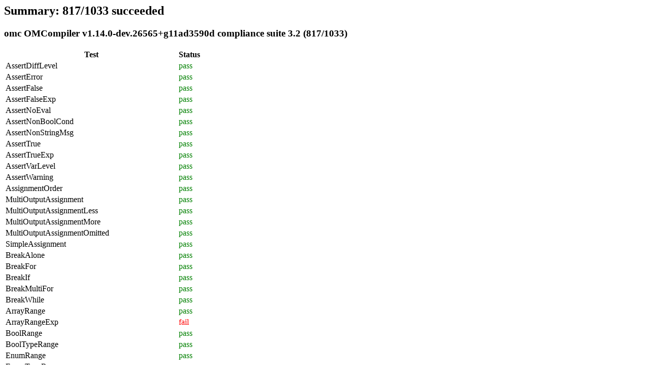

--- FILE ---
content_type: text/html
request_url: https://test.openmodelica.org/compliance/compliance-newinst-v1.14.0-dev.26565+g11ad3590d.html
body_size: 72374
content:
<!DOCTYPE html PUBLIC "-//W3C//DTD HTML 4.01 Transitional//EN">
<html>
<head>
<meta http-equiv="Content-Type" content="text/html; charset=UTF-8">
<title> Modelica Compliance Results</title>
<style>
    td.success {color:green;}
    td.error {color:red;}
  </style>
</head>
<body>
<h1></h1>
<h2>Summary: 817/1033 succeeded</h2>
<h3>omc OMCompiler v1.14.0-dev.26565+g11ad3590d compliance suite 3.2 (817/1033)</h3>
<table>
<tr>
<th>Test</th>
<th>Status</th>
</tr>
<tr>
<td>AssertDiffLevel</td>
<td class="success">pass</td>
</tr>
<tr>
<td>AssertError</td>
<td class="success">pass</td>
</tr>
<tr>
<td>AssertFalse</td>
<td class="success">pass</td>
</tr>
<tr>
<td>AssertFalseExp</td>
<td class="success">pass</td>
</tr>
<tr>
<td>AssertNoEval</td>
<td class="success">pass</td>
</tr>
<tr>
<td>AssertNonBoolCond</td>
<td class="success">pass</td>
</tr>
<tr>
<td>AssertNonStringMsg</td>
<td class="success">pass</td>
</tr>
<tr>
<td>AssertTrue</td>
<td class="success">pass</td>
</tr>
<tr>
<td>AssertTrueExp</td>
<td class="success">pass</td>
</tr>
<tr>
<td>AssertVarLevel</td>
<td class="success">pass</td>
</tr>
<tr>
<td>AssertWarning</td>
<td class="success">pass</td>
</tr>
<tr>
<td>AssignmentOrder</td>
<td class="success">pass</td>
</tr>
<tr>
<td>MultiOutputAssignment</td>
<td class="success">pass</td>
</tr>
<tr>
<td>MultiOutputAssignmentLess</td>
<td class="success">pass</td>
</tr>
<tr>
<td>MultiOutputAssignmentMore</td>
<td class="success">pass</td>
</tr>
<tr>
<td>MultiOutputAssignmentOmitted</td>
<td class="success">pass</td>
</tr>
<tr>
<td>SimpleAssignment</td>
<td class="success">pass</td>
</tr>
<tr>
<td>BreakAlone</td>
<td class="success">pass</td>
</tr>
<tr>
<td>BreakFor</td>
<td class="success">pass</td>
</tr>
<tr>
<td>BreakIf</td>
<td class="success">pass</td>
</tr>
<tr>
<td>BreakMultiFor</td>
<td class="success">pass</td>
</tr>
<tr>
<td>BreakWhile</td>
<td class="success">pass</td>
</tr>
<tr>
<td>ArrayRange</td>
<td class="success">pass</td>
</tr>
<tr>
<td>ArrayRangeExp</td>
<td class="error">fail</td>
</tr>
<tr>
<td>BoolRange</td>
<td class="success">pass</td>
</tr>
<tr>
<td>BoolTypeRange</td>
<td class="success">pass</td>
</tr>
<tr>
<td>EnumRange</td>
<td class="success">pass</td>
</tr>
<tr>
<td>EnumTypeRange</td>
<td class="success">pass</td>
</tr>
<tr>
<td>ImplicitBoolIterator</td>
<td class="error">fail</td>
</tr>
<tr>
<td>ImplicitEnumIterator</td>
<td class="error">fail</td>
</tr>
<tr>
<td>ImplicitIntegerIterator</td>
<td class="error">fail</td>
</tr>
<tr>
<td>ImplicitIteratorEqRange</td>
<td class="error">fail</td>
</tr>
<tr>
<td>ImplicitIteratorNeqRange</td>
<td class="success">pass</td>
</tr>
<tr>
<td>ImplicitIteratorNonSub</td>
<td class="success">pass</td>
</tr>
<tr>
<td>ImplicitMultiIterator</td>
<td class="error">fail</td>
</tr>
<tr>
<td>ImplicitMultiMixedIterator</td>
<td class="error">fail</td>
</tr>
<tr>
<td>IntegerRange</td>
<td class="success">pass</td>
</tr>
<tr>
<td>IteratorScope</td>
<td class="success">pass</td>
</tr>
<tr>
<td>MixedImplExplIterator</td>
<td class="error">fail</td>
</tr>
<tr>
<td>MultiEq</td>
<td class="success">pass</td>
</tr>
<tr>
<td>MultiIterator</td>
<td class="success">pass</td>
</tr>
<tr>
<td>NestedLoops</td>
<td class="success">pass</td>
</tr>
<tr>
<td>RangeScope</td>
<td class="success">pass</td>
</tr>
<tr>
<td>RealRange</td>
<td class="error">fail</td>
</tr>
<tr>
<td>ScalarRange</td>
<td class="success">pass</td>
</tr>
<tr>
<td>ShadowedIterator</td>
<td class="error">fail</td>
</tr>
<tr>
<td>SingleIterator</td>
<td class="success">pass</td>
</tr>
<tr>
<td>StringRange</td>
<td class="error">fail</td>
</tr>
<tr>
<td>VarArrayRange</td>
<td class="success">pass</td>
</tr>
<tr>
<td>VariableRange</td>
<td class="success">pass</td>
</tr>
<tr>
<td>BranchEvaluation</td>
<td class="success">pass</td>
</tr>
<tr>
<td>EvaluationOrder</td>
<td class="success">pass</td>
</tr>
<tr>
<td>MultipleBranchesMultipleMatching</td>
<td class="success">pass</td>
</tr>
<tr>
<td>MultipleBranchesNoneMatching</td>
<td class="success">pass</td>
</tr>
<tr>
<td>MultipleBranchesNoneMatchingElse</td>
<td class="success">pass</td>
</tr>
<tr>
<td>NonBooleanCondition</td>
<td class="success">pass</td>
</tr>
<tr>
<td>NonScalarCondition</td>
<td class="success">pass</td>
</tr>
<tr>
<td>SingleBranch</td>
<td class="success">pass</td>
</tr>
<tr>
<td>SingleBranchEmpty</td>
<td class="success">pass</td>
</tr>
<tr>
<td>TwoBranchesElseSelectFirst</td>
<td class="success">pass</td>
</tr>
<tr>
<td>TwoBranchesElseSelectSecond</td>
<td class="success">pass</td>
</tr>
<tr>
<td>TwoBranchesNoElseSelectFirst</td>
<td class="success">pass</td>
</tr>
<tr>
<td>TwoBranchesNoElseSelectSecond</td>
<td class="success">pass</td>
</tr>
<tr>
<td>Return</td>
<td class="success">pass</td>
</tr>
<tr>
<td>ReturnInvalid</td>
<td class="success">pass</td>
</tr>
<tr>
<td>Terminate</td>
<td class="success">pass</td>
</tr>
<tr>
<td>ElseWhenNestedStatement</td>
<td class="success">pass</td>
</tr>
<tr>
<td>ElseWhenStatement</td>
<td class="success">pass</td>
</tr>
<tr>
<td>NestedWhenStatement</td>
<td class="success">pass</td>
</tr>
<tr>
<td>WhenPriority</td>
<td class="success">pass</td>
</tr>
<tr>
<td>WhenStatement</td>
<td class="success">pass</td>
</tr>
<tr>
<td>WhenStatementsIdenticalCondition</td>
<td class="success">pass</td>
</tr>
<tr>
<td>WhenVectorExpression</td>
<td class="success">pass</td>
</tr>
<tr>
<td>WhileNonBooleanCondition</td>
<td class="success">pass</td>
</tr>
<tr>
<td>WhileNonScalarCondition</td>
<td class="success">pass</td>
</tr>
<tr>
<td>WhileStatement</td>
<td class="success">pass</td>
</tr>
<tr>
<td>ArrayAndScalarsSameLine</td>
<td class="success">pass</td>
</tr>
<tr>
<td>ArrayDeclarationMixedForms</td>
<td class="success">pass</td>
</tr>
<tr>
<td>ArrayDeclarationTypeDim1</td>
<td class="success">pass</td>
</tr>
<tr>
<td>ArrayDeclarationTypeDim2</td>
<td class="success">pass</td>
</tr>
<tr>
<td>ArrayEmptyMatrices</td>
<td class="success">pass</td>
</tr>
<tr>
<td>ArrayEmptyMatricesWithFill</td>
<td class="success">pass</td>
</tr>
<tr>
<td>ArrayEmptyVector</td>
<td class="success">pass</td>
</tr>
<tr>
<td>ArrayEmptyVectorWithFill</td>
<td class="success">pass</td>
</tr>
<tr>
<td>ArrayTypeInteger</td>
<td class="success">pass</td>
</tr>
<tr>
<td>ArrayTypeIntegerMatrix</td>
<td class="success">pass</td>
</tr>
<tr>
<td>ArrayTypeIntegerParameter</td>
<td class="success">pass</td>
</tr>
<tr>
<td>ArrayUnspecifiedDim</td>
<td class="success">pass</td>
</tr>
<tr>
<td>ArrayUnspecifiedDimIncorrect</td>
<td class="success">pass</td>
</tr>
<tr>
<td>ArrayVariablesMultipleDeclarations</td>
<td class="success">pass</td>
</tr>
<tr>
<td>ArrayVariablesSingleDeclaration</td>
<td class="success">pass</td>
</tr>
<tr>
<td>ArrayWithNegativeDims</td>
<td class="success">pass</td>
</tr>
<tr>
<td>ArrayofArrayReal</td>
<td class="success">pass</td>
</tr>
<tr>
<td>ArrayofArrayRealParameter</td>
<td class="success">pass</td>
</tr>
<tr>
<td>BoolArray</td>
<td class="error">fail</td>
</tr>
<tr>
<td>BoolArrayInvalid</td>
<td class="success">pass</td>
</tr>
<tr>
<td>DeclareArrayFromConcatSecondDimensionIncorrect</td>
<td class="success">pass</td>
</tr>
<tr>
<td>EnumArray</td>
<td class="success">pass</td>
</tr>
<tr>
<td>EnumMixedArray</td>
<td class="success">pass</td>
</tr>
<tr>
<td>ArrayFlexible</td>
<td class="success">pass</td>
</tr>
<tr>
<td>Cross</td>
<td class="success">pass</td>
</tr>
<tr>
<td>OuterProduct</td>
<td class="success">pass</td>
</tr>
<tr>
<td>Skew</td>
<td class="success">pass</td>
</tr>
<tr>
<td>Symmetric</td>
<td class="success">pass</td>
</tr>
<tr>
<td>Transpose1</td>
<td class="success">pass</td>
</tr>
<tr>
<td>ArrayConstructorDiagonal</td>
<td class="success">pass</td>
</tr>
<tr>
<td>ArrayConstructorFill</td>
<td class="success">pass</td>
</tr>
<tr>
<td>ArrayConstructorFillBoolean</td>
<td class="success">pass</td>
</tr>
<tr>
<td>ArrayConstructorIdentity</td>
<td class="success">pass</td>
</tr>
<tr>
<td>ArrayConstructorLinespace</td>
<td class="success">pass</td>
</tr>
<tr>
<td>ArrayConstructorOnes</td>
<td class="success">pass</td>
</tr>
<tr>
<td>ArrayConstructorZeros</td>
<td class="success">pass</td>
</tr>
<tr>
<td>DimConversionMatrix</td>
<td class="error">fail</td>
</tr>
<tr>
<td>DimConversionScalar</td>
<td class="success">pass</td>
</tr>
<tr>
<td>DimConversionVector</td>
<td class="success">pass</td>
</tr>
<tr>
<td>ArrayReductionMax1</td>
<td class="success">pass</td>
</tr>
<tr>
<td>ArrayReductionMax2</td>
<td class="success">pass</td>
</tr>
<tr>
<td>ArrayReductionMin</td>
<td class="success">pass</td>
</tr>
<tr>
<td>ArrayReductionProduct1</td>
<td class="success">pass</td>
</tr>
<tr>
<td>ArrayReductionProduct2</td>
<td class="success">pass</td>
</tr>
<tr>
<td>ArrayReductionSum1</td>
<td class="success">pass</td>
</tr>
<tr>
<td>ArrayReductionSum2</td>
<td class="success">pass</td>
</tr>
<tr>
<td>ArrayReductionSum3</td>
<td class="success">pass</td>
</tr>
<tr>
<td>Deduce</td>
<td class="error">fail</td>
</tr>
<tr>
<td>ArrayDimSize1</td>
<td class="success">pass</td>
</tr>
<tr>
<td>ArrayDimSize2</td>
<td class="success">pass</td>
</tr>
<tr>
<td>ArrayDimSize3</td>
<td class="success">pass</td>
</tr>
<tr>
<td>ArrayDimSize4</td>
<td class="success">pass</td>
</tr>
<tr>
<td>ArrayDimSizeIncorrectArgument1</td>
<td class="success">pass</td>
</tr>
<tr>
<td>ArrayDimSizeIncorrectArgument2</td>
<td class="success">pass</td>
</tr>
<tr>
<td>ArrayDimSizeIncorrectArgument3</td>
<td class="success">pass</td>
</tr>
<tr>
<td>ArrayIndexing1</td>
<td class="success">pass</td>
</tr>
<tr>
<td>ArrayIndexing2</td>
<td class="success">pass</td>
</tr>
<tr>
<td>ArrayIndexing3</td>
<td class="success">pass</td>
</tr>
<tr>
<td>ArrayIndexing4</td>
<td class="success">pass</td>
</tr>
<tr>
<td>ArrayIndexing5</td>
<td class="success">pass</td>
</tr>
<tr>
<td>ArrayIndexing6</td>
<td class="success">pass</td>
</tr>
<tr>
<td>ArrayIndexing7</td>
<td class="success">pass</td>
</tr>
<tr>
<td>ArrayIndexing8</td>
<td class="success">pass</td>
</tr>
<tr>
<td>ArrayIndexing9</td>
<td class="success">pass</td>
</tr>
<tr>
<td>ArrayIndexing10</td>
<td class="success">pass</td>
</tr>
<tr>
<td>ArrayIndexing11</td>
<td class="success">pass</td>
</tr>
<tr>
<td>ArrayIndexing12</td>
<td class="success">pass</td>
</tr>
<tr>
<td>ArrayIndexing13</td>
<td class="success">pass</td>
</tr>
<tr>
<td>ArrayIndexing14</td>
<td class="success">pass</td>
</tr>
<tr>
<td>ArrayIndexingWithEnd1</td>
<td class="success">pass</td>
</tr>
<tr>
<td>ArrayIndexingWithEnd2</td>
<td class="success">pass</td>
</tr>
<tr>
<td>ArrayIndexingWithEnd3</td>
<td class="success">pass</td>
</tr>
<tr>
<td>ArrayIndexingWithEnd4</td>
<td class="success">pass</td>
</tr>
<tr>
<td>EnumArrayIndexing</td>
<td class="success">pass</td>
</tr>
<tr>
<td>EnumArrayInvalidIndexing</td>
<td class="success">pass</td>
</tr>
<tr>
<td>EnumMixedArrayIndexing</td>
<td class="success">pass</td>
</tr>
<tr>
<td>ArrayAdditionIncorrect1</td>
<td class="success">pass</td>
</tr>
<tr>
<td>ArrayAdditionIncorrect2</td>
<td class="success">pass</td>
</tr>
<tr>
<td>ArrayConcatenation1</td>
<td class="success">pass</td>
</tr>
<tr>
<td>ArrayConcatenation2</td>
<td class="success">pass</td>
</tr>
<tr>
<td>ArrayConcatenation3</td>
<td class="success">pass</td>
</tr>
<tr>
<td>ArrayConcatenation4</td>
<td class="success">pass</td>
</tr>
<tr>
<td>ArrayConcatenation5</td>
<td class="success">pass</td>
</tr>
<tr>
<td>ArrayConcatenation6</td>
<td class="success">pass</td>
</tr>
<tr>
<td>ArrayConcatenation7</td>
<td class="success">pass</td>
</tr>
<tr>
<td>ArrayConcatenation8</td>
<td class="success">pass</td>
</tr>
<tr>
<td>ArrayConcatenation9</td>
<td class="success">pass</td>
</tr>
<tr>
<td>ArrayConcatenation10</td>
<td class="success">pass</td>
</tr>
<tr>
<td>ArrayConcatenation11</td>
<td class="success">pass</td>
</tr>
<tr>
<td>ArrayConcatenation12</td>
<td class="success">pass</td>
</tr>
<tr>
<td>ArrayConcatenation13</td>
<td class="success">pass</td>
</tr>
<tr>
<td>ArrayConcatenation14</td>
<td class="success">pass</td>
</tr>
<tr>
<td>ArrayConcatenation15</td>
<td class="success">pass</td>
</tr>
<tr>
<td>ArrayConcatenation16</td>
<td class="success">pass</td>
</tr>
<tr>
<td>ArrayDivision1</td>
<td class="success">pass</td>
</tr>
<tr>
<td>ArrayDivisionIncorrect1</td>
<td class="success">pass</td>
</tr>
<tr>
<td>ArrayDivisionIncorrect2</td>
<td class="success">pass</td>
</tr>
<tr>
<td>ArrayEWAddition1</td>
<td class="success">pass</td>
</tr>
<tr>
<td>ArrayEWAddition2</td>
<td class="success">pass</td>
</tr>
<tr>
<td>ArrayEWAddition3</td>
<td class="success">pass</td>
</tr>
<tr>
<td>ArrayEWAddition4</td>
<td class="success">pass</td>
</tr>
<tr>
<td>ArrayEWAddition5</td>
<td class="success">pass</td>
</tr>
<tr>
<td>ArrayEWAddition6</td>
<td class="success">pass</td>
</tr>
<tr>
<td>ArrayEWDivision1</td>
<td class="success">pass</td>
</tr>
<tr>
<td>ArrayEWDivision2</td>
<td class="success">pass</td>
</tr>
<tr>
<td>ArrayEWDivision3</td>
<td class="success">pass</td>
</tr>
<tr>
<td>ArrayEWDivision4</td>
<td class="success">pass</td>
</tr>
<tr>
<td>ArrayEWDivision5</td>
<td class="success">pass</td>
</tr>
<tr>
<td>ArrayEWExponentiation1</td>
<td class="success">pass</td>
</tr>
<tr>
<td>ArrayEWExponentiation2</td>
<td class="success">pass</td>
</tr>
<tr>
<td>ArrayEWExponentiation3</td>
<td class="success">pass</td>
</tr>
<tr>
<td>ArrayEWExponentiation4</td>
<td class="success">pass</td>
</tr>
<tr>
<td>ArrayEWExponentiation5</td>
<td class="success">pass</td>
</tr>
<tr>
<td>ArrayEWExponentiationIncorrect</td>
<td class="success">pass</td>
</tr>
<tr>
<td>ArrayEWMultiplication1</td>
<td class="success">pass</td>
</tr>
<tr>
<td>ArrayEWMultiplication2</td>
<td class="success">pass</td>
</tr>
<tr>
<td>ArrayEWMultiplication3</td>
<td class="success">pass</td>
</tr>
<tr>
<td>ArrayEWMultiplication4</td>
<td class="success">pass</td>
</tr>
<tr>
<td>ArrayEWMultiplication5</td>
<td class="success">pass</td>
</tr>
<tr>
<td>ArrayEWMultiplicationIncorrect1</td>
<td class="success">pass</td>
</tr>
<tr>
<td>ArrayEWSubtraction1</td>
<td class="success">pass</td>
</tr>
<tr>
<td>ArrayEWSubtraction2</td>
<td class="success">pass</td>
</tr>
<tr>
<td>ArrayEWSubtraction3</td>
<td class="success">pass</td>
</tr>
<tr>
<td>ArrayEWSubtraction4</td>
<td class="success">pass</td>
</tr>
<tr>
<td>ArrayEWSubtraction5</td>
<td class="success">pass</td>
</tr>
<tr>
<td>ArrayEWSubtraction6</td>
<td class="success">pass</td>
</tr>
<tr>
<td>ArrayExponentiationIncorrect1</td>
<td class="success">pass</td>
</tr>
<tr>
<td>ArrayExponentiationIncorrect2</td>
<td class="success">pass</td>
</tr>
<tr>
<td>ArrayExponentiationIncorrect3</td>
<td class="success">pass</td>
</tr>
<tr>
<td>ArrayMatrixMatrixAddition</td>
<td class="success">pass</td>
</tr>
<tr>
<td>ArrayMultiplication2</td>
<td class="success">pass</td>
</tr>
<tr>
<td>ArrayMultiplication3</td>
<td class="success">pass</td>
</tr>
<tr>
<td>ArraySubtraction1</td>
<td class="success">pass</td>
</tr>
<tr>
<td>ArraySubtractionIncorrect1</td>
<td class="success">pass</td>
</tr>
<tr>
<td>ArraySubtractionIncorrect2</td>
<td class="success">pass</td>
</tr>
<tr>
<td>ArrayVectorVectorAddition</td>
<td class="success">pass</td>
</tr>
<tr>
<td>ArrayAssignment</td>
<td class="success">pass</td>
</tr>
<tr>
<td>ArrayEquality</td>
<td class="success">pass</td>
</tr>
<tr>
<td>ArrayLogicalAnd1</td>
<td class="success">pass</td>
</tr>
<tr>
<td>ArrayLogicalAnd2</td>
<td class="success">pass</td>
</tr>
<tr>
<td>ArrayLogicalNot1</td>
<td class="success">pass</td>
</tr>
<tr>
<td>ArrayLogicalNot2</td>
<td class="success">pass</td>
</tr>
<tr>
<td>ArrayLogicalOr1</td>
<td class="success">pass</td>
</tr>
<tr>
<td>ArrayLogicalOr2</td>
<td class="success">pass</td>
</tr>
<tr>
<td>ArrayMatrixExponentiation1</td>
<td class="success">pass</td>
</tr>
<tr>
<td>ArrayMatrixExponentiation2</td>
<td class="success">pass</td>
</tr>
<tr>
<td>ArrayMatrixExponentiation3</td>
<td class="success">pass</td>
</tr>
<tr>
<td>ArrayMatrixMatrixMul1</td>
<td class="success">pass</td>
</tr>
<tr>
<td>ArrayMatrixMatrixMul2</td>
<td class="success">pass</td>
</tr>
<tr>
<td>ArrayMatrixMatrixMul3</td>
<td class="success">pass</td>
</tr>
<tr>
<td>ArrayMatrixMatrixMul4</td>
<td class="success">pass</td>
</tr>
<tr>
<td>ArrayMatrixMatrixMul5</td>
<td class="success">pass</td>
</tr>
<tr>
<td>ArrayMatrixMatrixMul6</td>
<td class="success">pass</td>
</tr>
<tr>
<td>ArrayMatrixVectorMul1</td>
<td class="success">pass</td>
</tr>
<tr>
<td>ArrayMatrixVectorMul2</td>
<td class="success">pass</td>
</tr>
<tr>
<td>ArrayMatrixVectorMul3</td>
<td class="success">pass</td>
</tr>
<tr>
<td>ArrayMatrixVectorMul4</td>
<td class="success">pass</td>
</tr>
<tr>
<td>ArrayMatrixVectorMul5</td>
<td class="success">pass</td>
</tr>
<tr>
<td>ArrayVectorMatrixMul1</td>
<td class="success">pass</td>
</tr>
<tr>
<td>ArrayVectorMatrixMul2</td>
<td class="success">pass</td>
</tr>
<tr>
<td>ArrayVectorMatrixMul3</td>
<td class="success">pass</td>
</tr>
<tr>
<td>ArrayVectorMatrixMul4</td>
<td class="success">pass</td>
</tr>
<tr>
<td>ArrayVectorMatrixMul5</td>
<td class="success">pass</td>
</tr>
<tr>
<td>ArrayVectorMatrixVectorMul1</td>
<td class="success">pass</td>
</tr>
<tr>
<td>ArrayVectorMatrixVectorMul2</td>
<td class="success">pass</td>
</tr>
<tr>
<td>ArrayVectorVectorMul1</td>
<td class="success">pass</td>
</tr>
<tr>
<td>ArrayVectorVectorMul2</td>
<td class="success">pass</td>
</tr>
<tr>
<td>ArrayVectorVectorMul3</td>
<td class="error">fail</td>
</tr>
<tr>
<td>ArrayVectorVectorMul4</td>
<td class="success">pass</td>
</tr>
<tr>
<td>CorrectBalance1</td>
<td class="success">pass</td>
</tr>
<tr>
<td>CorrectBalance2</td>
<td class="success">pass</td>
</tr>
<tr>
<td>CorrectBalance3</td>
<td class="success">pass</td>
</tr>
<tr>
<td>CorrectBalance4</td>
<td class="success">pass</td>
</tr>
<tr>
<td>CorrectBalance5</td>
<td class="success">pass</td>
</tr>
<tr>
<td>WrongBalance</td>
<td class="success">pass</td>
</tr>
<tr>
<td>ClassSections</td>
<td class="success">pass</td>
</tr>
<tr>
<td>?abfnrtv</td>
<td class="error">fail</td>
</tr>
<tr>
<td>PartialSimulationModel</td>
<td class="error">fail</td>
</tr>
<tr>
<td>ArrayType</td>
<td class="success">pass</td>
</tr>
<tr>
<td>ArrayTypeArray</td>
<td class="success">pass</td>
</tr>
<tr>
<td>FlowStreamTypeComp</td>
<td class="success">pass</td>
</tr>
<tr>
<td>InputOutputTypeComp</td>
<td class="success">pass</td>
</tr>
<tr>
<td>ModifierScope</td>
<td class="success">pass</td>
</tr>
<tr>
<td>PartialClass</td>
<td class="error">fail</td>
</tr>
<tr>
<td>ShortClass</td>
<td class="success">pass</td>
</tr>
<tr>
<td>ShortFunction</td>
<td class="success">pass</td>
</tr>
<tr>
<td>ShortType</td>
<td class="success">pass</td>
</tr>
<tr>
<td>SpecializedClass</td>
<td class="success">pass</td>
</tr>
<tr>
<td>SpecializedClassIter</td>
<td class="success">pass</td>
</tr>
<tr>
<td>VariabilityTypeComp</td>
<td class="success">pass</td>
</tr>
<tr>
<td>EnumAttributeScope</td>
<td class="success">pass</td>
</tr>
<tr>
<td>EnumDuplicateLiteral</td>
<td class="success">pass</td>
</tr>
<tr>
<td>EnumFixedAsLiteral</td>
<td class="success">pass</td>
</tr>
<tr>
<td>EnumMaxAsLiteral</td>
<td class="success">pass</td>
</tr>
<tr>
<td>EnumMinAsLiteral</td>
<td class="success">pass</td>
</tr>
<tr>
<td>EnumQuantityAsLiteral</td>
<td class="success">pass</td>
</tr>
<tr>
<td>EnumScope</td>
<td class="success">pass</td>
</tr>
<tr>
<td>EnumSimple</td>
<td class="success">pass</td>
</tr>
<tr>
<td>EnumStartAsLiteral</td>
<td class="success">pass</td>
</tr>
<tr>
<td>EnumUnspecified</td>
<td class="error">fail</td>
</tr>
<tr>
<td>GoodConversion1</td>
<td class="success">pass</td>
</tr>
<tr>
<td>GoodConversion2</td>
<td class="success">pass</td>
</tr>
<tr>
<td>WrongConversion1</td>
<td class="success">pass</td>
</tr>
<tr>
<td>WrongConversion2</td>
<td class="success">pass</td>
</tr>
<tr>
<td>WrongConversion3</td>
<td class="success">pass</td>
</tr>
<tr>
<td>WrongConversion4</td>
<td class="success">pass</td>
</tr>
<tr>
<td>WrongConversion5</td>
<td class="success">pass</td>
</tr>
<tr>
<td>WrongConversion6</td>
<td class="success">pass</td>
</tr>
<tr>
<td>WrongType1</td>
<td class="success">pass</td>
</tr>
<tr>
<td>WrongType2</td>
<td class="success">pass</td>
</tr>
<tr>
<td>AttributeStateSelect</td>
<td class="success">pass</td>
</tr>
<tr>
<td>AttributeStateSelectInvalidAlways</td>
<td class="error">fail</td>
</tr>
<tr>
<td>AttributeStateSelectInvalidNever</td>
<td class="error">fail</td>
</tr>
<tr>
<td>AttributesBoolean</td>
<td class="success">pass</td>
</tr>
<tr>
<td>AttributesBooleanInvalid</td>
<td class="success">pass</td>
</tr>
<tr>
<td>AttributesEnum</td>
<td class="success">pass</td>
</tr>
<tr>
<td>AttributesEnumInvalid</td>
<td class="success">pass</td>
</tr>
<tr>
<td>AttributesInteger</td>
<td class="success">pass</td>
</tr>
<tr>
<td>AttributesIntegerInvalid</td>
<td class="success">pass</td>
</tr>
<tr>
<td>AttributesReal</td>
<td class="success">pass</td>
</tr>
<tr>
<td>AttributesRealInvalid</td>
<td class="success">pass</td>
</tr>
<tr>
<td>AttributesString</td>
<td class="success">pass</td>
</tr>
<tr>
<td>AttributesStringInvalid</td>
<td class="success">pass</td>
</tr>
<tr>
<td>ReservedBooleanClass</td>
<td class="success">pass</td>
</tr>
<tr>
<td>ReservedBooleanComp</td>
<td class="error">fail</td>
</tr>
<tr>
<td>Boolean</td>
<td class="error">fail</td>
</tr>
<tr>
<td>Integer</td>
<td class="error">fail</td>
</tr>
<tr>
<td>Real</td>
<td class="error">fail</td>
</tr>
<tr>
<td>String</td>
<td class="error">fail</td>
</tr>
<tr>
<td>ReservedExternalObjectClass</td>
<td class="error">fail</td>
</tr>
<tr>
<td>ReservedExternalObjectComp</td>
<td class="error">fail</td>
</tr>
<tr>
<td>ReservedIntegerClass</td>
<td class="success">pass</td>
</tr>
<tr>
<td>ReservedIntegerComp</td>
<td class="error">fail</td>
</tr>
<tr>
<td>ReservedRealClass</td>
<td class="success">pass</td>
</tr>
<tr>
<td>ReservedRealComp</td>
<td class="error">fail</td>
</tr>
<tr>
<td>ReservedStateSelectClass</td>
<td class="error">fail</td>
</tr>
<tr>
<td>ReservedStateSelectComp</td>
<td class="error">fail</td>
</tr>
<tr>
<td>ReservedStringClass</td>
<td class="success">pass</td>
</tr>
<tr>
<td>ReservedStringComp</td>
<td class="error">fail</td>
</tr>
<tr>
<td>BlockInputOutput</td>
<td class="success">pass</td>
</tr>
<tr>
<td>BlockNoDirection</td>
<td class="error">fail</td>
</tr>
<tr>
<td>ConnectorAlgorithm</td>
<td class="error">fail</td>
</tr>
<tr>
<td>ConnectorEquation</td>
<td class="error">fail</td>
</tr>
<tr>
<td>ConnectorInitialAlgorithm</td>
<td class="error">fail</td>
</tr>
<tr>
<td>ConnectorInitialEquation</td>
<td class="error">fail</td>
</tr>
<tr>
<td>ConnectorInner</td>
<td class="success">pass</td>
</tr>
<tr>
<td>ConnectorOuter</td>
<td class="success">pass</td>
</tr>
<tr>
<td>ConnectorProtected</td>
<td class="error">fail</td>
</tr>
<tr>
<td>OperatorConstant</td>
<td class="error">fail</td>
</tr>
<tr>
<td>OperatorModel</td>
<td class="success">pass</td>
</tr>
<tr>
<td>OperatorRecordAlgorithm</td>
<td class="error">fail</td>
</tr>
<tr>
<td>OperatorRecordEnclosingExtends</td>
<td class="error">fail</td>
</tr>
<tr>
<td>OperatorRecordEquation</td>
<td class="error">fail</td>
</tr>
<tr>
<td>OperatorRecordInitialAlgorithm</td>
<td class="error">fail</td>
</tr>
<tr>
<td>OperatorRecordInitialEquation</td>
<td class="error">fail</td>
</tr>
<tr>
<td>OperatorRecordLongExtends</td>
<td class="error">fail</td>
</tr>
<tr>
<td>OperatorRecordProtected</td>
<td class="error">fail</td>
</tr>
<tr>
<td>OperatorRecordShortExtends</td>
<td class="success">pass</td>
</tr>
<tr>
<td>PackageDiscrete</td>
<td class="success">pass</td>
</tr>
<tr>
<td>PackageParameter</td>
<td class="error">fail</td>
</tr>
<tr>
<td>PackageVariable</td>
<td class="success">pass</td>
</tr>
<tr>
<td>RecordAlgorithm</td>
<td class="error">fail</td>
</tr>
<tr>
<td>RecordEquation</td>
<td class="error">fail</td>
</tr>
<tr>
<td>RecordFlow</td>
<td class="success">pass</td>
</tr>
<tr>
<td>RecordInitialAlgorithm</td>
<td class="error">fail</td>
</tr>
<tr>
<td>RecordInitialEquation</td>
<td class="error">fail</td>
</tr>
<tr>
<td>RecordInner</td>
<td class="success">pass</td>
</tr>
<tr>
<td>RecordInput</td>
<td class="success">pass</td>
</tr>
<tr>
<td>RecordOuter</td>
<td class="success">pass</td>
</tr>
<tr>
<td>RecordOutput</td>
<td class="success">pass</td>
</tr>
<tr>
<td>RecordProtected</td>
<td class="error">fail</td>
</tr>
<tr>
<td>RecordStream</td>
<td class="success">pass</td>
</tr>
<tr>
<td>CompRemovalBalanced</td>
<td class="success">pass</td>
</tr>
<tr>
<td>CompRemovalBalancedParam</td>
<td class="success">pass</td>
</tr>
<tr>
<td>CompRemovalUnbalanced</td>
<td class="success">pass</td>
</tr>
<tr>
<td>CompRemovalUnbalancedParam</td>
<td class="success">pass</td>
</tr>
<tr>
<td>ConstantConditionDecl</td>
<td class="success">pass</td>
</tr>
<tr>
<td>InvalidUsageAlgorithm</td>
<td class="error">fail</td>
</tr>
<tr>
<td>InvalidUsageEquation</td>
<td class="error">fail</td>
</tr>
<tr>
<td>InvalidUsageFunCall</td>
<td class="error">fail</td>
</tr>
<tr>
<td>InvalidUsageLookup</td>
<td class="error">fail</td>
</tr>
<tr>
<td>InvalidUsageModifier</td>
<td class="error">fail</td>
</tr>
<tr>
<td>ModifiedCompFalseCondition</td>
<td class="success">pass</td>
</tr>
<tr>
<td>ModifiedCompTrueCondition</td>
<td class="success">pass</td>
</tr>
<tr>
<td>ModifiedConditionBalanced</td>
<td class="success">pass</td>
</tr>
<tr>
<td>ModifiedConditionUnbalanced</td>
<td class="success">pass</td>
</tr>
<tr>
<td>NonBooleanCondition</td>
<td class="success">pass</td>
</tr>
<tr>
<td>NonParamCondition</td>
<td class="success">pass</td>
</tr>
<tr>
<td>NonScalarCondition</td>
<td class="success">pass</td>
</tr>
<tr>
<td>ParameterConditionDecl</td>
<td class="success">pass</td>
</tr>
<tr>
<td>BasicDeclarationMulti</td>
<td class="success">pass</td>
</tr>
<tr>
<td>BasicDeclarationSingle</td>
<td class="success">pass</td>
</tr>
<tr>
<td>CyclicBindingArraySize</td>
<td class="success">pass</td>
</tr>
<tr>
<td>CyclicBindingConstantSelf</td>
<td class="success">pass</td>
</tr>
<tr>
<td>CyclicBindingConstants</td>
<td class="success">pass</td>
</tr>
<tr>
<td>CyclicBindingParameterSelf</td>
<td class="error">fail</td>
</tr>
<tr>
<td>CyclicBindingParameters</td>
<td class="success">pass</td>
</tr>
<tr>
<td>DeclarationOrder</td>
<td class="success">pass</td>
</tr>
<tr>
<td>DoubleDeclarationComps</td>
<td class="success">pass</td>
</tr>
<tr>
<td>DoubleDeclarationMixed</td>
<td class="success">pass</td>
</tr>
<tr>
<td>PartialInstance</td>
<td class="error">fail</td>
</tr>
<tr>
<td>QuotedIdentifiers</td>
<td class="success">pass</td>
</tr>
<tr>
<td>TypeNameAsComponentName</td>
<td class="success">pass</td>
</tr>
<tr>
<td>ConstantInvalidClassType</td>
<td class="error">fail</td>
</tr>
<tr>
<td>ConstantValidClassType</td>
<td class="success">pass</td>
</tr>
<tr>
<td>DiscreteInvalidClassType</td>
<td class="error">fail</td>
</tr>
<tr>
<td>DiscreteValidClassType</td>
<td class="success">pass</td>
</tr>
<tr>
<td>FlowInvalidClassType1</td>
<td class="error">fail</td>
</tr>
<tr>
<td>FlowInvalidClassType2</td>
<td class="success">pass</td>
</tr>
<tr>
<td>FlowNonReal</td>
<td class="success">pass</td>
</tr>
<tr>
<td>FlowReal</td>
<td class="success">pass</td>
</tr>
<tr>
<td>FlowStructured</td>
<td class="success">pass</td>
</tr>
<tr>
<td>FlowValidClassType</td>
<td class="success">pass</td>
</tr>
<tr>
<td>FunctionalInput</td>
<td class="error">fail</td>
</tr>
<tr>
<td>InputInvalidClassType</td>
<td class="error">fail</td>
</tr>
<tr>
<td>InputValidClassType</td>
<td class="success">pass</td>
</tr>
<tr>
<td>OutputInvalidClassType</td>
<td class="error">fail</td>
</tr>
<tr>
<td>OutputValidClassType</td>
<td class="success">pass</td>
</tr>
<tr>
<td>ParameterInvalidClassType</td>
<td class="error">fail</td>
</tr>
<tr>
<td>ParameterValidClassType</td>
<td class="success">pass</td>
</tr>
<tr>
<td>PrefixConflictFlowFlow1</td>
<td class="success">pass</td>
</tr>
<tr>
<td>PrefixConflictFlowFlow2</td>
<td class="success">pass</td>
</tr>
<tr>
<td>PrefixConflictFlowFlowShort</td>
<td class="success">pass</td>
</tr>
<tr>
<td>PrefixConflictFlowStream</td>
<td class="success">pass</td>
</tr>
<tr>
<td>PrefixConflictFlowStreamShort</td>
<td class="success">pass</td>
</tr>
<tr>
<td>PrefixConflictInputInput</td>
<td class="success">pass</td>
</tr>
<tr>
<td>PrefixConflictInputInputShort</td>
<td class="success">pass</td>
</tr>
<tr>
<td>PrefixConflictInputOutput</td>
<td class="success">pass</td>
</tr>
<tr>
<td>PrefixConflictInputOutputShort</td>
<td class="success">pass</td>
</tr>
<tr>
<td>PrefixConflictMixed</td>
<td class="success">pass</td>
</tr>
<tr>
<td>PrefixConflictOutputInput</td>
<td class="success">pass</td>
</tr>
<tr>
<td>PrefixConflictOutputInputShort</td>
<td class="success">pass</td>
</tr>
<tr>
<td>PrefixConflictOutputOutput</td>
<td class="success">pass</td>
</tr>
<tr>
<td>PrefixConflictOutputOutputShort</td>
<td class="success">pass</td>
</tr>
<tr>
<td>PrefixConflictStream</td>
<td class="success">pass</td>
</tr>
<tr>
<td>PrefixConflictStreamShort</td>
<td class="success">pass</td>
</tr>
<tr>
<td>StreamInvalidClassType</td>
<td class="error">fail</td>
</tr>
<tr>
<td>StreamNonReal</td>
<td class="success">pass</td>
</tr>
<tr>
<td>StreamReal</td>
<td class="success">pass</td>
</tr>
<tr>
<td>StreamStructured</td>
<td class="success">pass</td>
</tr>
<tr>
<td>StreamValidClassType</td>
<td class="success">pass</td>
</tr>
<tr>
<td>Time</td>
<td class="success">pass</td>
</tr>
<tr>
<td>TimeConnector</td>
<td class="error">fail</td>
</tr>
<tr>
<td>TimeFunction</td>
<td class="success">pass</td>
</tr>
<tr>
<td>TimeRecord</td>
<td class="success">pass</td>
</tr>
<tr>
<td>TimeScope</td>
<td class="success">pass</td>
</tr>
<tr>
<td>ConstantBindingModifier</td>
<td class="success">pass</td>
</tr>
<tr>
<td>ConstantFunction</td>
<td class="success">pass</td>
</tr>
<tr>
<td>ConstantNoBinding</td>
<td class="success">pass</td>
</tr>
<tr>
<td>ConstantSimpleExpressions</td>
<td class="success">pass</td>
</tr>
<tr>
<td>ContinuousSimpleExpressions</td>
<td class="success">pass</td>
</tr>
<tr>
<td>DiscreteFunction</td>
<td class="success">pass</td>
</tr>
<tr>
<td>DiscreteNotWhenAssignment</td>
<td class="error">fail</td>
</tr>
<tr>
<td>DiscreteSimpleExpressions</td>
<td class="success">pass</td>
</tr>
<tr>
<td>DiscreteSubCompBlock</td>
<td class="error">fail</td>
</tr>
<tr>
<td>DiscreteSubCompModel</td>
<td class="error">fail</td>
</tr>
<tr>
<td>DiscreteWhenAssignment</td>
<td class="success">pass</td>
</tr>
<tr>
<td>NonConstantFunction</td>
<td class="success">pass</td>
</tr>
<tr>
<td>NonDiscreteFunction</td>
<td class="error">fail</td>
</tr>
<tr>
<td>NonParameterFunction</td>
<td class="success">pass</td>
</tr>
<tr>
<td>ParameterFunction</td>
<td class="success">pass</td>
</tr>
<tr>
<td>ParameterSimpleExpressions</td>
<td class="success">pass</td>
</tr>
<tr>
<td>VariabilityConflictConstantCont</td>
<td class="success">pass</td>
</tr>
<tr>
<td>VariabilityConflictConstantDisc</td>
<td class="success">pass</td>
</tr>
<tr>
<td>VariabilityConflictConstantParam</td>
<td class="success">pass</td>
</tr>
<tr>
<td>VariabilityConflictParameterCont</td>
<td class="success">pass</td>
</tr>
<tr>
<td>VariabilityConflictParameterDisc</td>
<td class="success">pass</td>
</tr>
<tr>
<td>VariabilityStructured1</td>
<td class="success">pass</td>
</tr>
<tr>
<td>VariabilityStructured2</td>
<td class="success">pass</td>
</tr>
<tr>
<td>ArrayEquations</td>
<td class="success">pass</td>
</tr>
<tr>
<td>ConnectArrays</td>
<td class="success">pass</td>
</tr>
<tr>
<td>ConnectArraysIncompatible</td>
<td class="success">pass</td>
</tr>
<tr>
<td>ConnectInNonParametricIf</td>
<td class="success">pass</td>
</tr>
<tr>
<td>ConnectInWhen</td>
<td class="success">pass</td>
</tr>
<tr>
<td>ConnectInvalidForm</td>
<td class="success">pass</td>
</tr>
<tr>
<td>ConnectNonParamSubscript</td>
<td class="success">pass</td>
</tr>
<tr>
<td>ConnectParamSubscript</td>
<td class="success">pass</td>
</tr>
<tr>
<td>ConnectWholeDim</td>
<td class="success">pass</td>
</tr>
<tr>
<td>OperatorRecordEquations</td>
<td class="success">pass</td>
</tr>
<tr>
<td>OperatorRecordMissingAddition</td>
<td class="error">fail</td>
</tr>
<tr>
<td>OperatorRecordMissingNegation</td>
<td class="error">fail</td>
</tr>
<tr>
<td>OperatorRecordMissingZero</td>
<td class="error">fail</td>
</tr>
<tr>
<td>SimpleEquations</td>
<td class="success">pass</td>
</tr>
<tr>
<td>UnconnectedFlow</td>
<td class="success">pass</td>
</tr>
<tr>
<td>UnconnectedInsideFlow</td>
<td class="success">pass</td>
</tr>
<tr>
<td>AugmentArray</td>
<td class="error">fail</td>
</tr>
<tr>
<td>AugmentArrayElement</td>
<td class="error">fail</td>
</tr>
<tr>
<td>AugmentComplex</td>
<td class="error">fail</td>
</tr>
<tr>
<td>AugmentNonEmpty</td>
<td class="success">pass</td>
</tr>
<tr>
<td>AugmentScalar</td>
<td class="success">pass</td>
</tr>
<tr>
<td>ConnectDisjointExpandables</td>
<td class="success">pass</td>
</tr>
<tr>
<td>ConnectNonExpandable</td>
<td class="success">pass</td>
</tr>
<tr>
<td>ConnectTwoUndeclared</td>
<td class="success">pass</td>
</tr>
<tr>
<td>FlowInConnectorInExpandable</td>
<td class="error">fail</td>
</tr>
<tr>
<td>FlowInExpandable</td>
<td class="success">pass</td>
</tr>
<tr>
<td>InputVariable</td>
<td class="success">pass</td>
</tr>
<tr>
<td>MissingNonInput</td>
<td class="error">fail</td>
</tr>
<tr>
<td>NonConnectorInExpandable</td>
<td class="success">pass</td>
</tr>
<tr>
<td>NonPresentInExp</td>
<td class="success">pass</td>
</tr>
<tr>
<td>PotentiallyPresentMod</td>
<td class="error">fail</td>
</tr>
<tr>
<td>PresentInExp</td>
<td class="success">pass</td>
</tr>
<tr>
<td>UnknownArrayDimensions</td>
<td class="error">fail</td>
</tr>
<tr>
<td>BranchInAlgorithm</td>
<td class="success">pass</td>
</tr>
<tr>
<td>BranchInNonParametricIf</td>
<td class="success">pass</td>
</tr>
<tr>
<td>BranchInWhen</td>
<td class="success">pass</td>
</tr>
<tr>
<td>IsRoot</td>
<td class="success">pass</td>
</tr>
<tr>
<td>OverconstrainedConnector</td>
<td class="success">pass</td>
</tr>
<tr>
<td>PotentialRoot</td>
<td class="success">pass</td>
</tr>
<tr>
<td>PotentialRootInAlgorithm</td>
<td class="success">pass</td>
</tr>
<tr>
<td>PotentialRootInNonParametricIf</td>
<td class="success">pass</td>
</tr>
<tr>
<td>PotentialRootInWhen</td>
<td class="success">pass</td>
</tr>
<tr>
<td>PotentialRootPriority</td>
<td class="success">pass</td>
</tr>
<tr>
<td>Root</td>
<td class="success">pass</td>
</tr>
<tr>
<td>RootInAlgorithm</td>
<td class="success">pass</td>
</tr>
<tr>
<td>RootInNonParametricIf</td>
<td class="success">pass</td>
</tr>
<tr>
<td>RootInWhen</td>
<td class="success">pass</td>
</tr>
<tr>
<td>Rooted</td>
<td class="success">pass</td>
</tr>
<tr>
<td>ConnectConstants</td>
<td class="success">pass</td>
</tr>
<tr>
<td>ConnectConstantsDiff</td>
<td class="success">pass</td>
</tr>
<tr>
<td>ConnectMismatchCausal</td>
<td class="error">fail</td>
</tr>
<tr>
<td>ConnectMismatchConstParam</td>
<td class="error">fail</td>
</tr>
<tr>
<td>ConnectMismatchConstant</td>
<td class="success">pass</td>
</tr>
<tr>
<td>ConnectMismatchFlow</td>
<td class="success">pass</td>
</tr>
<tr>
<td>ConnectMismatchParameter</td>
<td class="success">pass</td>
</tr>
<tr>
<td>ConnectMismatchSimpleType</td>
<td class="success">pass</td>
</tr>
<tr>
<td>ConnectNonConnector</td>
<td class="success">pass</td>
</tr>
<tr>
<td>ConnectParameters</td>
<td class="success">pass</td>
</tr>
<tr>
<td>ConnectParametersDiff</td>
<td class="success">pass</td>
</tr>
<tr>
<td>ConnectTwoInsideOutput</td>
<td class="error">fail</td>
</tr>
<tr>
<td>ConnectTwoOuter</td>
<td class="success">pass</td>
</tr>
<tr>
<td>ConnectTwoOutsideInput</td>
<td class="error">fail</td>
</tr>
<tr>
<td>ConnectTwoSignalSources</td>
<td class="error">fail</td>
</tr>
<tr>
<td>ConnectTwoSignalSourcesIndirect</td>
<td class="error">fail</td>
</tr>
<tr>
<td>ConnectorConstant</td>
<td class="error">fail</td>
</tr>
<tr>
<td>ConnectorParameter</td>
<td class="error">fail</td>
</tr>
<tr>
<td>SizeArrayInvalid</td>
<td class="success">pass</td>
</tr>
<tr>
<td>SizeArrayValid</td>
<td class="success">pass</td>
</tr>
<tr>
<td>SizeNestedInvalid</td>
<td class="success">pass</td>
</tr>
<tr>
<td>SizeNestedValid</td>
<td class="success">pass</td>
</tr>
<tr>
<td>SizeOverconstrainedInvalid</td>
<td class="success">pass</td>
</tr>
<tr>
<td>SizeOverconstrainedValid</td>
<td class="success">pass</td>
</tr>
<tr>
<td>SizeRecordInvalid</td>
<td class="error">fail</td>
</tr>
<tr>
<td>SizeRecordValid</td>
<td class="success">pass</td>
</tr>
<tr>
<td>SizeScalarInvalid</td>
<td class="error">fail</td>
</tr>
<tr>
<td>SizeScalarInvalidShort</td>
<td class="success">pass</td>
</tr>
<tr>
<td>SizeScalarValid</td>
<td class="success">pass</td>
</tr>
<tr>
<td>SizeScalarValidShort</td>
<td class="success">pass</td>
</tr>
<tr>
<td>ActualStreamNonStream</td>
<td class="success">pass</td>
</tr>
<tr>
<td>ActualStreamSimple</td>
<td class="success">pass</td>
</tr>
<tr>
<td>InStreamNonStream</td>
<td class="success">pass</td>
</tr>
<tr>
<td>InStreamPipeline</td>
<td class="success">pass</td>
</tr>
<tr>
<td>InStreamTwoInside</td>
<td class="success">pass</td>
</tr>
<tr>
<td>StreamConnector</td>
<td class="success">pass</td>
</tr>
<tr>
<td>StreamConnectorMissingFlow</td>
<td class="error">fail</td>
</tr>
<tr>
<td>StreamConnectorMultiFlow</td>
<td class="error">fail</td>
</tr>
<tr>
<td>StreamOutsideConnector</td>
<td class="error">fail</td>
</tr>
<tr>
<td>AssertDiffLevel</td>
<td class="success">pass</td>
</tr>
<tr>
<td>AssertError</td>
<td class="success">pass</td>
</tr>
<tr>
<td>AssertFalse</td>
<td class="success">pass</td>
</tr>
<tr>
<td>AssertFalseExp</td>
<td class="success">pass</td>
</tr>
<tr>
<td>AssertNoEval</td>
<td class="success">pass</td>
</tr>
<tr>
<td>AssertNonBoolCond</td>
<td class="success">pass</td>
</tr>
<tr>
<td>AssertNonStringMsg</td>
<td class="success">pass</td>
</tr>
<tr>
<td>AssertTrue</td>
<td class="success">pass</td>
</tr>
<tr>
<td>AssertTrueExp</td>
<td class="success">pass</td>
</tr>
<tr>
<td>AssertVarLevel</td>
<td class="success">pass</td>
</tr>
<tr>
<td>AssertWarning</td>
<td class="success">pass</td>
</tr>
<tr>
<td>ComplexEquality</td>
<td class="success">pass</td>
</tr>
<tr>
<td>IfEquality</td>
<td class="success">pass</td>
</tr>
<tr>
<td>MultiOutputEquality</td>
<td class="success">pass</td>
</tr>
<tr>
<td>MultiOutputEqualityLess</td>
<td class="success">pass</td>
</tr>
<tr>
<td>MultiOutputEqualityMore</td>
<td class="success">pass</td>
</tr>
<tr>
<td>MultiOutputEqualityOmitted</td>
<td class="success">pass</td>
</tr>
<tr>
<td>SimpleEquality</td>
<td class="success">pass</td>
</tr>
<tr>
<td>ArrayRange</td>
<td class="success">pass</td>
</tr>
<tr>
<td>ArrayRangeExp</td>
<td class="success">pass</td>
</tr>
<tr>
<td>BoolRange</td>
<td class="error">fail</td>
</tr>
<tr>
<td>BoolTypeRange</td>
<td class="error">fail</td>
</tr>
<tr>
<td>EnumRange</td>
<td class="success">pass</td>
</tr>
<tr>
<td>EnumTypeRange</td>
<td class="success">pass</td>
</tr>
<tr>
<td>ImplicitBoolIterator</td>
<td class="error">fail</td>
</tr>
<tr>
<td>ImplicitEnumIterator</td>
<td class="error">fail</td>
</tr>
<tr>
<td>ImplicitIntegerIterator</td>
<td class="error">fail</td>
</tr>
<tr>
<td>ImplicitIteratorEqRange</td>
<td class="error">fail</td>
</tr>
<tr>
<td>ImplicitIteratorNeqRange</td>
<td class="success">pass</td>
</tr>
<tr>
<td>ImplicitIteratorNonSub</td>
<td class="success">pass</td>
</tr>
<tr>
<td>ImplicitMultiIterator</td>
<td class="error">fail</td>
</tr>
<tr>
<td>ImplicitMultiMixedIterator</td>
<td class="error">fail</td>
</tr>
<tr>
<td>IntegerRange</td>
<td class="success">pass</td>
</tr>
<tr>
<td>IteratorScope</td>
<td class="success">pass</td>
</tr>
<tr>
<td>MixedImplExplIterator</td>
<td class="error">fail</td>
</tr>
<tr>
<td>MultiEq</td>
<td class="success">pass</td>
</tr>
<tr>
<td>MultiIterator</td>
<td class="success">pass</td>
</tr>
<tr>
<td>NestedLoops</td>
<td class="success">pass</td>
</tr>
<tr>
<td>RangeScope</td>
<td class="success">pass</td>
</tr>
<tr>
<td>RealRange</td>
<td class="success">pass</td>
</tr>
<tr>
<td>ScalarRange</td>
<td class="success">pass</td>
</tr>
<tr>
<td>ShadowedIterator</td>
<td class="success">pass</td>
</tr>
<tr>
<td>SingleIterator</td>
<td class="success">pass</td>
</tr>
<tr>
<td>StringRange</td>
<td class="success">pass</td>
</tr>
<tr>
<td>VariableRange</td>
<td class="success">pass</td>
</tr>
<tr>
<td>BranchEvaluation</td>
<td class="success">pass</td>
</tr>
<tr>
<td>EvaluationOrder</td>
<td class="success">pass</td>
</tr>
<tr>
<td>MultipleBranchesMultipleMatching</td>
<td class="success">pass</td>
</tr>
<tr>
<td>MultipleBranchesNoneMatching</td>
<td class="success">pass</td>
</tr>
<tr>
<td>MultipleBranchesNoneMatchingElse</td>
<td class="success">pass</td>
</tr>
<tr>
<td>NonBooleanCondition</td>
<td class="success">pass</td>
</tr>
<tr>
<td>NonScalarCondition</td>
<td class="success">pass</td>
</tr>
<tr>
<td>SingleBranch</td>
<td class="success">pass</td>
</tr>
<tr>
<td>SingleBranchEmpty</td>
<td class="success">pass</td>
</tr>
<tr>
<td>TwoBranchesElseSelectFirst</td>
<td class="success">pass</td>
</tr>
<tr>
<td>TwoBranchesElseSelectSecond</td>
<td class="success">pass</td>
</tr>
<tr>
<td>TwoBranchesNoElseSelectFirst</td>
<td class="success">pass</td>
</tr>
<tr>
<td>TwoBranchesNoElseSelectSecond</td>
<td class="success">pass</td>
</tr>
<tr>
<td>VarConditionDiffEqCount</td>
<td class="success">pass</td>
</tr>
<tr>
<td>VarConditionNoElse</td>
<td class="success">pass</td>
</tr>
<tr>
<td>VarConditionSameEqCount</td>
<td class="success">pass</td>
</tr>
<tr>
<td>Reinit</td>
<td class="success">pass</td>
</tr>
<tr>
<td>ReinitInvalidType1</td>
<td class="success">pass</td>
</tr>
<tr>
<td>ReinitInvalidType2</td>
<td class="success">pass</td>
</tr>
<tr>
<td>ReinitInvalidType3</td>
<td class="success">pass</td>
</tr>
<tr>
<td>Terminate</td>
<td class="success">pass</td>
</tr>
<tr>
<td>ElseWhen</td>
<td class="success">pass</td>
</tr>
<tr>
<td>ElseWhenNestedEquation</td>
<td class="success">pass</td>
</tr>
<tr>
<td>NestedWhenEquation</td>
<td class="success">pass</td>
</tr>
<tr>
<td>WhenEquation</td>
<td class="success">pass</td>
</tr>
<tr>
<td>WhenEquationInvalid</td>
<td class="success">pass</td>
</tr>
<tr>
<td>WhenEquationOrderNoMatter</td>
<td class="success">pass</td>
</tr>
<tr>
<td>WhenFooInitial</td>
<td class="success">pass</td>
</tr>
<tr>
<td>WhenPriority</td>
<td class="success">pass</td>
</tr>
<tr>
<td>WhenVectorExpression</td>
<td class="success">pass</td>
</tr>
<tr>
<td>CallDefaultArguments</td>
<td class="success">pass</td>
</tr>
<tr>
<td>CallEmptyResult</td>
<td class="success">pass</td>
</tr>
<tr>
<td>CallMultiResults</td>
<td class="success">pass</td>
</tr>
<tr>
<td>CallMultiResultsAssignment</td>
<td class="success">pass</td>
</tr>
<tr>
<td>CallMultiResultsWithOmittedOutput1</td>
<td class="success">pass</td>
</tr>
<tr>
<td>CallMultiResultsWithOmittedOutput2</td>
<td class="success">pass</td>
</tr>
<tr>
<td>CallMultiResultsWithOmittedOutput</td>
<td class="success">pass</td>
</tr>
<tr>
<td>CallNamedAndPositionalArguments</td>
<td class="success">pass</td>
</tr>
<tr>
<td>CallNamedArguments</td>
<td class="success">pass</td>
</tr>
<tr>
<td>CallNamedArgumentsAssignment</td>
<td class="success">pass</td>
</tr>
<tr>
<td>CallPositionalArguments</td>
<td class="success">pass</td>
</tr>
<tr>
<td>CallPositionalArgumentsAssignment</td>
<td class="success">pass</td>
</tr>
<tr>
<td>VectorizationMultiInput</td>
<td class="success">pass</td>
</tr>
<tr>
<td>VectorizationMultiInputIllegal</td>
<td class="error">fail</td>
</tr>
<tr>
<td>VectorizationMultiOutput</td>
<td class="success">pass</td>
</tr>
<tr>
<td>VectorizationMultidim</td>
<td class="success">pass</td>
</tr>
<tr>
<td>VectorizationSimple</td>
<td class="success">pass</td>
</tr>
<tr>
<td>Default</td>
<td class="success">pass</td>
</tr>
<tr>
<td>Empty</td>
<td class="success">pass</td>
</tr>
<tr>
<td>Illegal1</td>
<td class="success">pass</td>
</tr>
<tr>
<td>Illegal2</td>
<td class="error">fail</td>
</tr>
<tr>
<td>Inherit</td>
<td class="success">pass</td>
</tr>
<tr>
<td>Local</td>
<td class="success">pass</td>
</tr>
<tr>
<td>Order</td>
<td class="success">pass</td>
</tr>
<tr>
<td>Derivative</td>
<td class="success">pass</td>
</tr>
<tr>
<td>NoDerivative</td>
<td class="success">pass</td>
</tr>
<tr>
<td>PartialDerivative</td>
<td class="error">fail</td>
</tr>
<tr>
<td>Builtin</td>
<td class="success">pass</td>
</tr>
<tr>
<td>C</td>
<td class="success">pass</td>
</tr>
<tr>
<td>CDefault</td>
<td class="success">pass</td>
</tr>
<tr>
<td>CDifferentInclude</td>
<td class="success">pass</td>
</tr>
<tr>
<td>CImpure</td>
<td class="success">pass</td>
</tr>
<tr>
<td>CMapping1</td>
<td class="success">pass</td>
</tr>
<tr>
<td>CMapping2</td>
<td class="success">pass</td>
</tr>
<tr>
<td>CMapping3</td>
<td class="success">pass</td>
</tr>
<tr>
<td>CMappingWrong1</td>
<td class="success">pass</td>
</tr>
<tr>
<td>FortranLapack</td>
<td class="success">pass</td>
</tr>
<tr>
<td>ModelicaErrorFailing</td>
<td class="success">pass</td>
</tr>
<tr>
<td>ModelicaErrorWorking</td>
<td class="success">pass</td>
</tr>
<tr>
<td>ExternalObjectTable</td>
<td class="error">fail</td>
</tr>
<tr>
<td>ExternalObjectTableInFunction</td>
<td class="error">fail</td>
</tr>
<tr>
<td>PartialApplication1</td>
<td class="error">fail</td>
</tr>
<tr>
<td>PartialApplication2</td>
<td class="error">fail</td>
</tr>
<tr>
<td>PartialApplication3</td>
<td class="error">fail</td>
</tr>
<tr>
<td>Quadrature1</td>
<td class="error">fail</td>
</tr>
<tr>
<td>Quadrature2</td>
<td class="error">fail</td>
</tr>
<tr>
<td>InverseSimple</td>
<td class="success">pass</td>
</tr>
<tr>
<td>RecordConstructorConstantModifiable</td>
<td class="error">fail</td>
</tr>
<tr>
<td>RecordConstructorDefaultValue</td>
<td class="error">fail</td>
</tr>
<tr>
<td>RecordConstructorDefaultValueDependent</td>
<td class="error">fail</td>
</tr>
<tr>
<td>RecordConstructorWithRecordInput</td>
<td class="error">fail</td>
</tr>
<tr>
<td>FunctionAssignInput</td>
<td class="error">fail</td>
</tr>
<tr>
<td>FunctionBlock</td>
<td class="success">pass</td>
</tr>
<tr>
<td>FunctionEquations</td>
<td class="success">pass</td>
</tr>
<tr>
<td>FunctionInitialAlgorithm</td>
<td class="success">pass</td>
</tr>
<tr>
<td>FunctionInitialEquations</td>
<td class="success">pass</td>
</tr>
<tr>
<td>FunctionInnerOuter</td>
<td class="success">pass</td>
</tr>
<tr>
<td>FunctionModel</td>
<td class="success">pass</td>
</tr>
<tr>
<td>FunctionMultipleAlgorithm</td>
<td class="success">pass</td>
</tr>
<tr>
<td>FunctionProtectedArguments</td>
<td class="success">pass</td>
</tr>
<tr>
<td>FunctionPublicElements</td>
<td class="success">pass</td>
</tr>
<tr>
<td>PartialExternalFunction</td>
<td class="success">pass</td>
</tr>
<tr>
<td>PartialFunction</td>
<td class="success">pass</td>
</tr>
<tr>
<td>BaseClassWithReplaceableElement</td>
<td class="success">pass</td>
</tr>
<tr>
<td>BasicInheritance</td>
<td class="success">pass</td>
</tr>
<tr>
<td>DuplicateInheritedEqClasses</td>
<td class="success">pass</td>
</tr>
<tr>
<td>DuplicateInheritedEqComps</td>
<td class="success">pass</td>
</tr>
<tr>
<td>DuplicateInheritedNeqClasses</td>
<td class="error">fail</td>
</tr>
<tr>
<td>DuplicateInheritedNeqComps</td>
<td class="success">pass</td>
</tr>
<tr>
<td>InheritanceScoping</td>
<td class="success">pass</td>
</tr>
<tr>
<td>InheritanceSections</td>
<td class="success">pass</td>
</tr>
<tr>
<td>InheritedBaseClass</td>
<td class="success">pass</td>
</tr>
<tr>
<td>MultiLevelInheritance</td>
<td class="success">pass</td>
</tr>
<tr>
<td>MultipleInheritance</td>
<td class="success">pass</td>
</tr>
<tr>
<td>ProtectedInheritance</td>
<td class="success">pass</td>
</tr>
<tr>
<td>ReplaceableBaseClass</td>
<td class="success">pass</td>
</tr>
<tr>
<td>ReplacedBaseClass</td>
<td class="success">pass</td>
</tr>
<tr>
<td>VisibilityHeadingInheritance</td>
<td class="success">pass</td>
</tr>
<tr>
<td>ArrayClassWithComp</td>
<td class="error">fail</td>
</tr>
<tr>
<td>ArrayClassWithExtends</td>
<td class="error">fail</td>
</tr>
<tr>
<td>BaseClassKindBlockBlock</td>
<td class="success">pass</td>
</tr>
<tr>
<td>BaseClassKindBlockConnector</td>
<td class="error">fail</td>
</tr>
<tr>
<td>BaseClassKindBlockFunction</td>
<td class="error">fail</td>
</tr>
<tr>
<td>BaseClassKindBlockModel</td>
<td class="error">fail</td>
</tr>
<tr>
<td>BaseClassKindBlockPackage</td>
<td class="error">fail</td>
</tr>
<tr>
<td>BaseClassKindBlockRecord</td>
<td class="success">pass</td>
</tr>
<tr>
<td>BaseClassKindBlockType</td>
<td class="success">pass</td>
</tr>
<tr>
<td>BaseClassKindConnectorBlock</td>
<td class="error">fail</td>
</tr>
<tr>
<td>BaseClassKindConnectorConnector</td>
<td class="success">pass</td>
</tr>
<tr>
<td>BaseClassKindConnectorFunction</td>
<td class="error">fail</td>
</tr>
<tr>
<td>BaseClassKindConnectorModel</td>
<td class="error">fail</td>
</tr>
<tr>
<td>BaseClassKindConnectorPackage</td>
<td class="error">fail</td>
</tr>
<tr>
<td>BaseClassKindConnectorRecord</td>
<td class="success">pass</td>
</tr>
<tr>
<td>BaseClassKindConnectorType</td>
<td class="error">fail</td>
</tr>
<tr>
<td>BaseClassKindFunctionBlock</td>
<td class="error">fail</td>
</tr>
<tr>
<td>BaseClassKindFunctionConnector</td>
<td class="error">fail</td>
</tr>
<tr>
<td>BaseClassKindFunctionFunction</td>
<td class="success">pass</td>
</tr>
<tr>
<td>BaseClassKindFunctionModel</td>
<td class="error">fail</td>
</tr>
<tr>
<td>BaseClassKindFunctionPackage</td>
<td class="error">fail</td>
</tr>
<tr>
<td>BaseClassKindFunctionRecord</td>
<td class="error">fail</td>
</tr>
<tr>
<td>BaseClassKindFunctionType</td>
<td class="success">pass</td>
</tr>
<tr>
<td>BaseClassKindModelBlock</td>
<td class="success">pass</td>
</tr>
<tr>
<td>BaseClassKindModelConnector</td>
<td class="error">fail</td>
</tr>
<tr>
<td>BaseClassKindModelFunction</td>
<td class="error">fail</td>
</tr>
<tr>
<td>BaseClassKindModelModel</td>
<td class="success">pass</td>
</tr>
<tr>
<td>BaseClassKindModelPackage</td>
<td class="error">fail</td>
</tr>
<tr>
<td>BaseClassKindModelRecord</td>
<td class="success">pass</td>
</tr>
<tr>
<td>BaseClassKindModelType</td>
<td class="success">pass</td>
</tr>
<tr>
<td>BaseClassKindPackageBlock</td>
<td class="error">fail</td>
</tr>
<tr>
<td>BaseClassKindPackageConnector</td>
<td class="error">fail</td>
</tr>
<tr>
<td>BaseClassKindPackageFunction</td>
<td class="error">fail</td>
</tr>
<tr>
<td>BaseClassKindPackageModel</td>
<td class="error">fail</td>
</tr>
<tr>
<td>BaseClassKindPackagePackage</td>
<td class="success">pass</td>
</tr>
<tr>
<td>BaseClassKindPackageRecord</td>
<td class="error">fail</td>
</tr>
<tr>
<td>BaseClassKindPackageType</td>
<td class="success">pass</td>
</tr>
<tr>
<td>BaseClassKindRecordBlock</td>
<td class="error">fail</td>
</tr>
<tr>
<td>BaseClassKindRecordConnector</td>
<td class="error">fail</td>
</tr>
<tr>
<td>BaseClassKindRecordFunction</td>
<td class="error">fail</td>
</tr>
<tr>
<td>BaseClassKindRecordModel</td>
<td class="error">fail</td>
</tr>
<tr>
<td>BaseClassKindRecordPackage</td>
<td class="error">fail</td>
</tr>
<tr>
<td>BaseClassKindRecordRecord</td>
<td class="success">pass</td>
</tr>
<tr>
<td>BaseClassKindRecordType</td>
<td class="success">pass</td>
</tr>
<tr>
<td>PrefixedClassWithComp</td>
<td class="error">fail</td>
</tr>
<tr>
<td>PrefixedClassWithExtends</td>
<td class="error">fail</td>
</tr>
<tr>
<td>SimpleTypeWithComp</td>
<td class="success">pass</td>
</tr>
<tr>
<td>SimpleTypeWithExtends</td>
<td class="success">pass</td>
</tr>
<tr>
<td>Array</td>
<td class="success">pass</td>
</tr>
<tr>
<td>Complicated</td>
<td class="success">pass</td>
</tr>
<tr>
<td>Merging1</td>
<td class="success">pass</td>
</tr>
<tr>
<td>Merging2</td>
<td class="success">pass</td>
</tr>
<tr>
<td>Simple</td>
<td class="success">pass</td>
</tr>
<tr>
<td>Duplicated</td>
<td class="success">pass</td>
</tr>
<tr>
<td>FinalGood</td>
<td class="success">pass</td>
</tr>
<tr>
<td>FinalWrong</td>
<td class="success">pass</td>
</tr>
<tr>
<td>FinalWrongExtends</td>
<td class="success">pass</td>
</tr>
<tr>
<td>FinalWrongRecord</td>
<td class="success">pass</td>
</tr>
<tr>
<td>FinalWrongType</td>
<td class="success">pass</td>
</tr>
<tr>
<td>MultipleSingle</td>
<td class="success">pass</td>
</tr>
<tr>
<td>AddIntegers</td>
<td class="success">pass</td>
</tr>
<tr>
<td>AddLargeStrings</td>
<td class="success">pass</td>
</tr>
<tr>
<td>AddReal</td>
<td class="success">pass</td>
</tr>
<tr>
<td>DivideIntegers</td>
<td class="success">pass</td>
</tr>
<tr>
<td>DivideReal</td>
<td class="success">pass</td>
</tr>
<tr>
<td>ExponentIntegers</td>
<td class="success">pass</td>
</tr>
<tr>
<td>ExponentReal</td>
<td class="success">pass</td>
</tr>
<tr>
<td>MultiplyIntegers</td>
<td class="success">pass</td>
</tr>
<tr>
<td>MultiplyReal</td>
<td class="success">pass</td>
</tr>
<tr>
<td>StringConcatenation</td>
<td class="success">pass</td>
</tr>
<tr>
<td>SubtractIntegers</td>
<td class="success">pass</td>
</tr>
<tr>
<td>SubtractReal</td>
<td class="success">pass</td>
</tr>
<tr>
<td>AdditionAndSubtraction</td>
<td class="success">pass</td>
</tr>
<tr>
<td>Division</td>
<td class="success">pass</td>
</tr>
<tr>
<td>Subtraction</td>
<td class="success">pass</td>
</tr>
<tr>
<td>BooleanToString</td>
<td class="success">pass</td>
</tr>
<tr>
<td>EnumToInteger</td>
<td class="success">pass</td>
</tr>
<tr>
<td>EnumToIntegerExp</td>
<td class="success">pass</td>
</tr>
<tr>
<td>EnumToString</td>
<td class="success">pass</td>
</tr>
<tr>
<td>EnumToStringExp</td>
<td class="success">pass</td>
</tr>
<tr>
<td>IntegerToString</td>
<td class="success">pass</td>
</tr>
<tr>
<td>RealToInteger</td>
<td class="success">pass</td>
</tr>
<tr>
<td>RealToString</td>
<td class="error">fail</td>
</tr>
<tr>
<td>Change</td>
<td class="success">pass</td>
</tr>
<tr>
<td>ChangeEmptyArray</td>
<td class="success">pass</td>
</tr>
<tr>
<td>Edge</td>
<td class="success">pass</td>
</tr>
<tr>
<td>Initial</td>
<td class="success">pass</td>
</tr>
<tr>
<td>NoEvent</td>
<td class="success">pass</td>
</tr>
<tr>
<td>Pre</td>
<td class="success">pass</td>
</tr>
<tr>
<td>Sample</td>
<td class="success">pass</td>
</tr>
<tr>
<td>SampleIncorrect</td>
<td class="error">fail</td>
</tr>
<tr>
<td>Smooth</td>
<td class="success">pass</td>
</tr>
<tr>
<td>Terminal</td>
<td class="success">pass</td>
</tr>
<tr>
<td>TerminalIncorrect</td>
<td class="success">pass</td>
</tr>
<tr>
<td>IfExpression</td>
<td class="success">pass</td>
</tr>
<tr>
<td>LogicalAnd</td>
<td class="success">pass</td>
</tr>
<tr>
<td>LogicalNot</td>
<td class="success">pass</td>
</tr>
<tr>
<td>LogicalOr</td>
<td class="success">pass</td>
</tr>
<tr>
<td>AbsBooleanIncorrect</td>
<td class="success">pass</td>
</tr>
<tr>
<td>AbsIntegerAndRealExpression</td>
<td class="success">pass</td>
</tr>
<tr>
<td>Acos</td>
<td class="success">pass</td>
</tr>
<tr>
<td>AcosIncorrect1</td>
<td class="success">pass</td>
</tr>
<tr>
<td>AcosIncorrect2</td>
<td class="success">pass</td>
</tr>
<tr>
<td>Asin</td>
<td class="success">pass</td>
</tr>
<tr>
<td>AsinIncorrect1</td>
<td class="success">pass</td>
</tr>
<tr>
<td>AsinIncorrect2</td>
<td class="success">pass</td>
</tr>
<tr>
<td>Atan2</td>
<td class="success">pass</td>
</tr>
<tr>
<td>Atan</td>
<td class="success">pass</td>
</tr>
<tr>
<td>Ceil</td>
<td class="success">pass</td>
</tr>
<tr>
<td>Cos</td>
<td class="success">pass</td>
</tr>
<tr>
<td>Cosh</td>
<td class="success">pass</td>
</tr>
<tr>
<td>DivInteger</td>
<td class="success">pass</td>
</tr>
<tr>
<td>DivReal</td>
<td class="success">pass</td>
</tr>
<tr>
<td>Exp</td>
<td class="success">pass</td>
</tr>
<tr>
<td>Floor</td>
<td class="success">pass</td>
</tr>
<tr>
<td>Log10</td>
<td class="success">pass</td>
</tr>
<tr>
<td>Log10Incorrect</td>
<td class="success">pass</td>
</tr>
<tr>
<td>Log</td>
<td class="success">pass</td>
</tr>
<tr>
<td>LogIncorrect</td>
<td class="success">pass</td>
</tr>
<tr>
<td>ModInteger</td>
<td class="success">pass</td>
</tr>
<tr>
<td>ModReal</td>
<td class="success">pass</td>
</tr>
<tr>
<td>RemInteger</td>
<td class="success">pass</td>
</tr>
<tr>
<td>RemReal</td>
<td class="success">pass</td>
</tr>
<tr>
<td>SignBooleanIncorrect</td>
<td class="success">pass</td>
</tr>
<tr>
<td>SignRealAndIntegerExpression</td>
<td class="success">pass</td>
</tr>
<tr>
<td>Sin</td>
<td class="success">pass</td>
</tr>
<tr>
<td>Sinh</td>
<td class="success">pass</td>
</tr>
<tr>
<td>SqrtIntegerArgument</td>
<td class="success">pass</td>
</tr>
<tr>
<td>SqrtNegativeExpressionIncorrect</td>
<td class="success">pass</td>
</tr>
<tr>
<td>SqrtRealArgument</td>
<td class="success">pass</td>
</tr>
<tr>
<td>Tan</td>
<td class="success">pass</td>
</tr>
<tr>
<td>Tanh</td>
<td class="success">pass</td>
</tr>
<tr>
<td>BinaryOperatorOverloadVectorization</td>
<td class="success">pass</td>
</tr>
<tr>
<td>ConstructorAmbiguous</td>
<td class="success">pass</td>
</tr>
<tr>
<td>ConstructorNumberOfOutputs</td>
<td class="success">pass</td>
</tr>
<tr>
<td>ConstructorPriority</td>
<td class="success">pass</td>
</tr>
<tr>
<td>ConstructorSimpleValid</td>
<td class="success">pass</td>
</tr>
<tr>
<td>ConstructorTypeOfOutput</td>
<td class="success">pass</td>
</tr>
<tr>
<td>ExactMatchArrayOverload</td>
<td class="success">pass</td>
</tr>
<tr>
<td>ImplicitConstructionAndBinaryOp</td>
<td class="success">pass</td>
</tr>
<tr>
<td>NegationSubtractionOverload</td>
<td class="success">pass</td>
</tr>
<tr>
<td>OverloadedAdditionValid</td>
<td class="success">pass</td>
</tr>
<tr>
<td>OverloadedBinaryNumberOfInputs</td>
<td class="success">pass</td>
</tr>
<tr>
<td>OverloadedLogicalOperation</td>
<td class="success">pass</td>
</tr>
<tr>
<td>OverloadedRelationalOperation</td>
<td class="success">pass</td>
</tr>
<tr>
<td>OverloadedString</td>
<td class="success">pass</td>
</tr>
<tr>
<td>OverloadedStringTypeOfOutput</td>
<td class="success">pass</td>
</tr>
<tr>
<td>VectorizeConstructAndApply</td>
<td class="error">fail</td>
</tr>
<tr>
<td>ArithmeticPrecedence</td>
<td class="success">pass</td>
</tr>
<tr>
<td>ConditionalPrecedence</td>
<td class="success">pass</td>
</tr>
<tr>
<td>LogicPrecedence</td>
<td class="success">pass</td>
</tr>
<tr>
<td>RangePrecedence</td>
<td class="success">pass</td>
</tr>
<tr>
<td>RelationalPrecedence</td>
<td class="success">pass</td>
</tr>
<tr>
<td>Equals</td>
<td class="success">pass</td>
</tr>
<tr>
<td>GreaterThan</td>
<td class="success">pass</td>
</tr>
<tr>
<td>GreaterThanEqual</td>
<td class="success">pass</td>
</tr>
<tr>
<td>LessThan</td>
<td class="success">pass</td>
</tr>
<tr>
<td>LessThanEqual</td>
<td class="success">pass</td>
</tr>
<tr>
<td>Cardinality</td>
<td class="error">fail</td>
</tr>
<tr>
<td>CardinalityNonConnector</td>
<td class="success">pass</td>
</tr>
<tr>
<td>Delay</td>
<td class="error">fail</td>
</tr>
<tr>
<td>DelayIncorrect1</td>
<td class="success">pass</td>
</tr>
<tr>
<td>DelayIncorrect2</td>
<td class="success">pass</td>
</tr>
<tr>
<td>DelayIncorrect3</td>
<td class="error">fail</td>
</tr>
<tr>
<td>DerConstant</td>
<td class="success">pass</td>
</tr>
<tr>
<td>DerConstantIncorrect1</td>
<td class="error">fail</td>
</tr>
<tr>
<td>DerConstantIncorrect2</td>
<td class="error">fail</td>
</tr>
<tr>
<td>Homotopy</td>
<td class="error">fail</td>
</tr>
<tr>
<td>SemiLinear</td>
<td class="success">pass</td>
</tr>
<tr>
<td>BOM</td>
<td class="success">pass</td>
</tr>
<tr>
<td>ClassExtends</td>
<td class="success">pass</td>
</tr>
<tr>
<td>ClassExtendsChain</td>
<td class="success">pass</td>
</tr>
<tr>
<td>ClassExtendsClassTypes</td>
<td class="success">pass</td>
</tr>
<tr>
<td>ClassExtendsMod</td>
<td class="success">pass</td>
</tr>
<tr>
<td>ClassExtendsNonReplaceable</td>
<td class="error">fail</td>
</tr>
<tr>
<td>NonRedeclareClassExtends</td>
<td class="error">fail</td>
</tr>
<tr>
<td>RedeclareClassExtends</td>
<td class="success">pass</td>
</tr>
<tr>
<td>ReplaceableNotInherited</td>
<td class="error">fail</td>
</tr>
<tr>
<td>ConstrainingMod</td>
<td class="success">pass</td>
</tr>
<tr>
<td>ConstrainingModWithRedecl</td>
<td class="success">pass</td>
</tr>
<tr>
<td>ConstrainingType</td>
<td class="success">pass</td>
</tr>
<tr>
<td>ConstrainingTypeDimsClass</td>
<td class="success">pass</td>
</tr>
<tr>
<td>ConstrainingTypeDimsComponent</td>
<td class="success">pass</td>
</tr>
<tr>
<td>ConstrainingTypeWrongDimsClass</td>
<td class="error">fail</td>
</tr>
<tr>
<td>ConstrainingTypeWrongDimsComponent</td>
<td class="error">fail</td>
</tr>
<tr>
<td>ImplConstrainingModWithRedecl</td>
<td class="success">pass</td>
</tr>
<tr>
<td>RedeclareConstrainingTypeClass</td>
<td class="error">fail</td>
</tr>
<tr>
<td>RedeclareConstrainingTypeComponent</td>
<td class="error">fail</td>
</tr>
<tr>
<td>RedeclareConstrainingTypeMod</td>
<td class="error">fail</td>
</tr>
<tr>
<td>RedeclareConstrainingTypeSubtype</td>
<td class="error">fail</td>
</tr>
<tr>
<td>RedeclareMod</td>
<td class="success">pass</td>
</tr>
<tr>
<td>RedeclareNonSubtypeClass</td>
<td class="error">fail</td>
</tr>
<tr>
<td>RedeclareNonSubtypeClassImpl</td>
<td class="error">fail</td>
</tr>
<tr>
<td>RedeclareNonSubtypeComponent</td>
<td class="error">fail</td>
</tr>
<tr>
<td>RedeclareNonSubtypeComponentImpl</td>
<td class="error">fail</td>
</tr>
<tr>
<td>ReplaceableModWithRedecl</td>
<td class="success">pass</td>
</tr>
<tr>
<td>ReplaceableNonSubtypeComponent</td>
<td class="error">fail</td>
</tr>
<tr>
<td>ReplaceableNonSubtypeLongClass</td>
<td class="error">fail</td>
</tr>
<tr>
<td>ReplaceableNonSubtypeShortClass</td>
<td class="error">fail</td>
</tr>
<tr>
<td>BasicBindingRedeclare</td>
<td class="success">pass</td>
</tr>
<tr>
<td>InheritanceDimensionClass</td>
<td class="success">pass</td>
</tr>
<tr>
<td>InheritanceDimensionComp</td>
<td class="success">pass</td>
</tr>
<tr>
<td>InheritanceDirection</td>
<td class="success">pass</td>
</tr>
<tr>
<td>InheritanceFlow</td>
<td class="success">pass</td>
</tr>
<tr>
<td>InheritanceInnerOuterComp</td>
<td class="success">pass</td>
</tr>
<tr>
<td>InheritanceProtectedClass</td>
<td class="error">fail</td>
</tr>
<tr>
<td>InheritanceProtectedComp</td>
<td class="success">pass</td>
</tr>
<tr>
<td>InheritancePublicClass</td>
<td class="success">pass</td>
</tr>
<tr>
<td>InheritancePublicComp</td>
<td class="success">pass</td>
</tr>
<tr>
<td>InheritanceStream</td>
<td class="success">pass</td>
</tr>
<tr>
<td>InheritanceVariabilityConst</td>
<td class="success">pass</td>
</tr>
<tr>
<td>InheritanceVariabilityParam</td>
<td class="success">pass</td>
</tr>
<tr>
<td>InheritanceVisibilityComp</td>
<td class="success">pass</td>
</tr>
<tr>
<td>ReplaceableAsRedeclare</td>
<td class="success">pass</td>
</tr>
<tr>
<td>ArrayDimRedeclare</td>
<td class="success">pass</td>
</tr>
<tr>
<td>ConstantRedeclareElement</td>
<td class="error">fail</td>
</tr>
<tr>
<td>ConstantRedeclareModifier</td>
<td class="error">fail</td>
</tr>
<tr>
<td>DoubleRedeclareWithoutReplaceable</td>
<td class="error">fail</td>
</tr>
<tr>
<td>FinalRedeclareElementClass</td>
<td class="error">fail</td>
</tr>
<tr>
<td>FinalRedeclareElementComp</td>
<td class="error">fail</td>
</tr>
<tr>
<td>FinalRedeclareModifierClass</td>
<td class="error">fail</td>
</tr>
<tr>
<td>FinalRedeclareModifierComp</td>
<td class="success">pass</td>
</tr>
<tr>
<td>ProtectedToPublicRedeclareClass</td>
<td class="error">fail</td>
</tr>
<tr>
<td>ProtectedToPublicRedeclareComp</td>
<td class="error">fail</td>
</tr>
<tr>
<td>PublicToProtectedRedeclareClass</td>
<td class="error">fail</td>
</tr>
<tr>
<td>PublicToProtectedRedeclareComp</td>
<td class="error">fail</td>
</tr>
<tr>
<td>Array1</td>
<td class="success">pass</td>
</tr>
<tr>
<td>Array2</td>
<td class="error">fail</td>
</tr>
<tr>
<td>Array3</td>
<td class="error">fail</td>
</tr>
<tr>
<td>Array4</td>
<td class="error">fail</td>
</tr>
<tr>
<td>Array5</td>
<td class="error">fail</td>
</tr>
<tr>
<td>Array6</td>
<td class="success">pass</td>
</tr>
<tr>
<td>ComplicatedNameLookup</td>
<td class="success">pass</td>
</tr>
<tr>
<td>DifferentPrefixes</td>
<td class="success">pass</td>
</tr>
<tr>
<td>Enumeration</td>
<td class="success">pass</td>
</tr>
<tr>
<td>EnumerationWrong</td>
<td class="success">pass</td>
</tr>
<tr>
<td>FunctionSelection</td>
<td class="success">pass</td>
</tr>
<tr>
<td>MissingInner</td>
<td class="error">fail</td>
</tr>
<tr>
<td>MissingInnerAdded</td>
<td class="error">fail</td>
</tr>
<tr>
<td>MissingInnerMismatch2</td>
<td class="success">pass</td>
</tr>
<tr>
<td>MissingInnerMismatch</td>
<td class="success">pass</td>
</tr>
<tr>
<td>ModificationOnOuter1</td>
<td class="success">pass</td>
</tr>
<tr>
<td>ModificationOnOuter2</td>
<td class="success">pass</td>
</tr>
<tr>
<td>ModificationOnOuter3</td>
<td class="success">pass</td>
</tr>
<tr>
<td>MultipleInnerMultipleOuter</td>
<td class="success">pass</td>
</tr>
<tr>
<td>Nested</td>
<td class="success">pass</td>
</tr>
<tr>
<td>OuterInPackage</td>
<td class="error">fail</td>
</tr>
<tr>
<td>PartialInner</td>
<td class="success">pass</td>
</tr>
<tr>
<td>PartialOuter</td>
<td class="success">pass</td>
</tr>
<tr>
<td>PartialOuterWrong</td>
<td class="error">fail</td>
</tr>
<tr>
<td>Record</td>
<td class="success">pass</td>
</tr>
<tr>
<td>RecordWrong</td>
<td class="success">pass</td>
</tr>
<tr>
<td>SimpleNameLookup</td>
<td class="success">pass</td>
</tr>
<tr>
<td>SimultaneousDeclarations</td>
<td class="success">pass</td>
</tr>
<tr>
<td>WrongSubType</td>
<td class="error">fail</td>
</tr>
<tr>
<td>AccessAlgorithm</td>
<td class="success">pass</td>
</tr>
<tr>
<td>AccessEquation</td>
<td class="success">pass</td>
</tr>
<tr>
<td>AccessMissingAlgorithm</td>
<td class="success">pass</td>
</tr>
<tr>
<td>AccessMissingEquation</td>
<td class="success">pass</td>
</tr>
<tr>
<td>AccessNestedAlgorithm</td>
<td class="success">pass</td>
</tr>
<tr>
<td>AccessNestedEquation</td>
<td class="success">pass</td>
</tr>
<tr>
<td>FunctionInOperatorLookupViaComp</td>
<td class="error">fail</td>
</tr>
<tr>
<td>FunctionLookupViaArrayComp</td>
<td class="error">fail</td>
</tr>
<tr>
<td>FunctionLookupViaArrayElement</td>
<td class="success">pass</td>
</tr>
<tr>
<td>FunctionLookupViaClassComp</td>
<td class="success">pass</td>
</tr>
<tr>
<td>FunctionLookupViaComp</td>
<td class="success">pass</td>
</tr>
<tr>
<td>FunctionLookupViaCompNonCall</td>
<td class="success">pass</td>
</tr>
<tr>
<td>FunctionLookupViaNonClassComp</td>
<td class="success">pass</td>
</tr>
<tr>
<td>NestedCompLookup</td>
<td class="success">pass</td>
</tr>
<tr>
<td>NonFunctionLookupViaComp</td>
<td class="success">pass</td>
</tr>
<tr>
<td>NonPackageLookupComp</td>
<td class="success">pass</td>
</tr>
<tr>
<td>NonPackageLookupEncapsulated</td>
<td class="success">pass</td>
</tr>
<tr>
<td>NonPackageLookupNonEncapsulated</td>
<td class="error">fail</td>
</tr>
<tr>
<td>OperatorFunctionLookupViaComp</td>
<td class="error">fail</td>
</tr>
<tr>
<td>PackageLookupClass</td>
<td class="success">pass</td>
</tr>
<tr>
<td>PackageLookupConstant</td>
<td class="success">pass</td>
</tr>
<tr>
<td>PartialClassLookup</td>
<td class="error">fail</td>
</tr>
<tr>
<td>EncapsulatedGlobalLookup</td>
<td class="success">pass</td>
</tr>
<tr>
<td>EncapsulatedLookupClass</td>
<td class="success">pass</td>
</tr>
<tr>
<td>GlobalLookupEncapsulatedElement</td>
<td class="success">pass</td>
</tr>
<tr>
<td>GlobalLookupNonEncapsulatedElement</td>
<td class="error">fail</td>
</tr>
<tr>
<td>GlobalPartialClass</td>
<td class="error">fail</td>
</tr>
<tr>
<td>LocalNameGlobalLookup</td>
<td class="success">pass</td>
</tr>
<tr>
<td>NonExistingGlobalName</td>
<td class="success">pass</td>
</tr>
<tr>
<td>NonPackageLikeClassLookup</td>
<td class="error">fail</td>
</tr>
<tr>
<td>PackageLikeClassLookup</td>
<td class="success">pass</td>
</tr>
<tr>
<td>EncapsulatedImport</td>
<td class="success">pass</td>
</tr>
<tr>
<td>ExtendImport</td>
<td class="success">pass</td>
</tr>
<tr>
<td>ImportLookupLocalScope</td>
<td class="success">pass</td>
</tr>
<tr>
<td>ImportScopeType</td>
<td class="success">pass</td>
</tr>
<tr>
<td>ModifyImport</td>
<td class="success">pass</td>
</tr>
<tr>
<td>QualifiedImport</td>
<td class="success">pass</td>
</tr>
<tr>
<td>QualifiedImportConflict</td>
<td class="error">fail</td>
</tr>
<tr>
<td>QualifiedImportNonPackage</td>
<td class="error">fail</td>
</tr>
<tr>
<td>QualifiedImportProtected</td>
<td class="success">pass</td>
</tr>
<tr>
<td>Recursive</td>
<td class="success">pass</td>
</tr>
<tr>
<td>RedeclareImport</td>
<td class="success">pass</td>
</tr>
<tr>
<td>RenamingImport</td>
<td class="success">pass</td>
</tr>
<tr>
<td>RenamingImportNonPackage</td>
<td class="error">fail</td>
</tr>
<tr>
<td>RenamingSingleDefinitionImport</td>
<td class="success">pass</td>
</tr>
<tr>
<td>SingleDefinitionImport</td>
<td class="success">pass</td>
</tr>
<tr>
<td>UnqualifiedImport</td>
<td class="success">pass</td>
</tr>
<tr>
<td>UnqualifiedImportConflict</td>
<td class="success">pass</td>
</tr>
<tr>
<td>UnqualifiedImportNonConflict</td>
<td class="success">pass</td>
</tr>
<tr>
<td>UnqualifiedImportNonPackage</td>
<td class="success">pass</td>
</tr>
<tr>
<td>UnqualifiedImportProtected</td>
<td class="error">fail</td>
</tr>
<tr>
<td>Encapsulation</td>
<td class="success">pass</td>
</tr>
<tr>
<td>EnclosingClassLookupClass</td>
<td class="success">pass</td>
</tr>
<tr>
<td>EnclosingClassLookupConstant</td>
<td class="success">pass</td>
</tr>
<tr>
<td>EnclosingClassLookupNonConstant</td>
<td class="error">fail</td>
</tr>
<tr>
<td>EnclosingClassLookupShadowedConstant</td>
<td class="success">pass</td>
</tr>
<tr>
<td>ImplicitShadowingFor</td>
<td class="success">pass</td>
</tr>
<tr>
<td>ImplicitShadowingReduction</td>
<td class="success">pass</td>
</tr>
<tr>
<td>LocalClassNameLookup</td>
<td class="success">pass</td>
</tr>
<tr>
<td>LocalCompNameLookup</td>
<td class="success">pass</td>
</tr>
<tr>
<td>OutsideEncapsulation</td>
<td class="error">fail</td>
</tr>
<tr>
<td>OutsideEncapsulationMulti</td>
<td class="error">fail</td>
</tr>
<tr>
<td>QualifiedImportPriority</td>
<td class="success">pass</td>
</tr>
<tr>
<td>UnqualifiedImportPriority</td>
<td class="success">pass</td>
</tr>
<tr>
<td>AccessInheritedProtectedClassInvalid</td>
<td class="success">pass</td>
</tr>
<tr>
<td>AccessInheritedProtectedCompInvalid</td>
<td class="success">pass</td>
</tr>
<tr>
<td>AccessProtectedClass</td>
<td class="success">pass</td>
</tr>
<tr>
<td>AccessProtectedClassClass</td>
<td class="success">pass</td>
</tr>
<tr>
<td>AccessProtectedClassComp</td>
<td class="success">pass</td>
</tr>
<tr>
<td>AccessProtectedComp</td>
<td class="success">pass</td>
</tr>
<tr>
<td>AccessProtectedCompClass</td>
<td class="success">pass</td>
</tr>
<tr>
<td>AccessProtectedCompComp</td>
<td class="success">pass</td>
</tr>
<tr>
<td>EnclosingAccessProtectedClass</td>
<td class="success">pass</td>
</tr>
<tr>
<td>EnclosingAccessProtectedComp</td>
<td class="success">pass</td>
</tr>
<tr>
<td>InheritedAccessProtectedClass</td>
<td class="success">pass</td>
</tr>
<tr>
<td>InheritedAccessProtectedComp</td>
<td class="success">pass</td>
</tr>
<tr>
<td>LocalAccessProtectedClass</td>
<td class="success">pass</td>
</tr>
<tr>
<td>LocalAccessProtectedComp</td>
<td class="success">pass</td>
</tr>
<tr>
<td>ModifyInheritedProtectedClass</td>
<td class="success">pass</td>
</tr>
<tr>
<td>ModifyInheritedProtectedComp</td>
<td class="success">pass</td>
</tr>
<tr>
<td>ModifyProtectedClass</td>
<td class="error">fail</td>
</tr>
<tr>
<td>ModifyProtectedClassDeclaration</td>
<td class="success">pass</td>
</tr>
<tr>
<td>ModifyProtectedComp</td>
<td class="error">fail</td>
</tr>
<tr>
<td>ModifyProtectedCompDeclaration</td>
<td class="success">pass</td>
</tr>
<tr>
<td>ProtectedMultiClass</td>
<td class="success">pass</td>
</tr>
<tr>
<td>ProtectedMultiComp</td>
<td class="success">pass</td>
</tr>
<tr>
<td>PublicSectionClass</td>
<td class="success">pass</td>
</tr>
<tr>
<td>PublicSectionComp</td>
<td class="success">pass</td>
</tr>
<tr>
<td>RedeclareInheritedProtectedClass</td>
<td class="success">pass</td>
</tr>
<tr>
<td>RedeclareInheritedProtectedComp</td>
<td class="success">pass</td>
</tr>
<tr>
<td>RedeclareProtectedClass</td>
<td class="error">fail</td>
</tr>
<tr>
<td>RedeclareProtectedComp</td>
<td class="error">fail</td>
</tr>
<tr>
<td>Template</td>
<td class="success">pass</td>
</tr>
</table>
</body>
</html>
